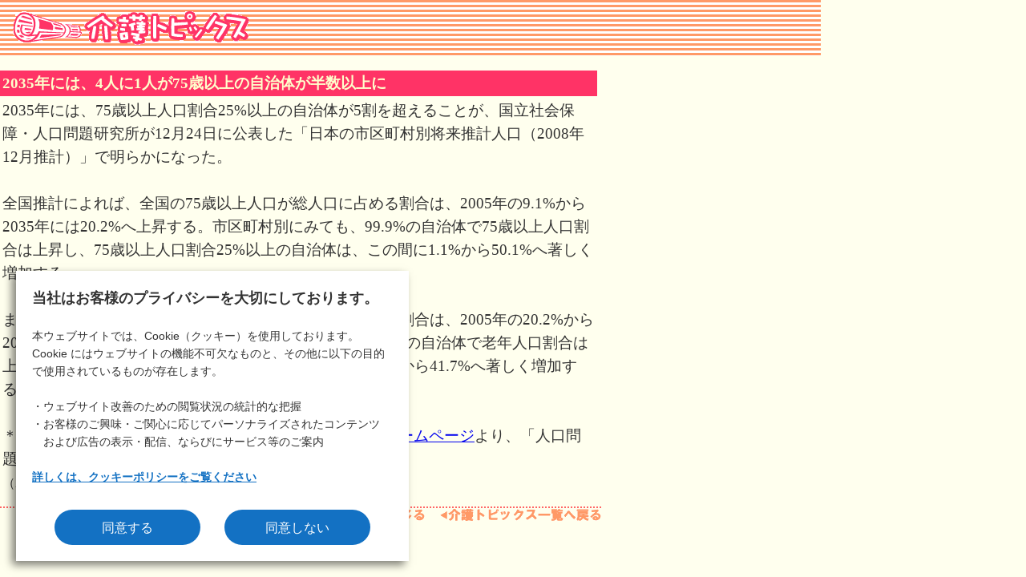

--- FILE ---
content_type: text/html
request_url: https://kaigonw.ne.jp/topics/2008_12_26_1topics.html
body_size: 1659
content:
<!DOCTYPE HTML PUBLIC "-//W3C//DTD HTML 4.01 Transitional//EN">
<html>
<head>
<meta http-equiv="Content-Type" content="text/html; charset=EUC-JP">
<meta name="keywords" content="介護保険,情報,介護,申請,介護の仕方,介護レシピ,サービス,">
<meta name="description" content="介護情報トピックス。介護サービスと介護保険の情報サイト。基礎知識からサービス事業者検索・資格・用語までわかりやすくご紹介します。">
<title>介護トピックス：介護情報ネットワーク</title>
<link href="/common/css/cookieBanner.css" rel="stylesheet" type="text/css" media="all">
<style type="text/css">
<!--
body{margin-left:0; margin-top:0;}
.midashi1{font-size:14pt; font-weight:bold; color: #FFFFCC}
.midashi2{font-size:12pt; font-weight:bold; color: #FFFFCC}
.honbun{font-size:14pt; line-height:160%;}
.day{font-size:12pt; line-height:130%;}
//-->
</style>
</head>

<body bgcolor="#FFFFEE" text="#333333" leftmargin="0" topmargin="0" marginwidth="0" marginheight="0">
<table width="1024" border="0" cellspacing="0" cellpadding="0" height="70" background="images/table_bk.gif">
  <tr> 
    <td width="10">　</td>
    <td><img src="images/topics.gif" width="295" height="42"></td>
  </tr>
</table>
<br>
<table width="750" border="0" cellspacing="0" cellpadding="0">
  <tr> 
    <td colspan="3"> 
      <table width="745" border="0" cellspacing="0" cellpadding="3">
        <tr> 
          <td bgcolor="#FF3366" class="midashi1">2035年には、4人に1人が75歳以上の自治体が半数以上に</td>
        </tr>
        <tr> 
          <td class="honbun">
          2035年には、75歳以上人口割合25%以上の自治体が5割を超えることが、国立社会保障・人口問題研究所が12月24日に公表した「日本の市区町村別将来推計人口（2008年12月推計）」で明らかになった。<br />
<br />
全国推計によれば、全国の75歳以上人口が総人口に占める割合は、2005年の9.1%から2035年には20.2%へ上昇する。市区町村別にみても、99.9%の自治体で75歳以上人口割合は上昇し、75歳以上人口割合25%以上の自治体は、この間に1.1%から50.1%へ著しく増加する。<br />
<br />
また、全国の老年人口（65歳以上人口）が総人口に占める割合は、2005年の20.2%から2035年には33.7%へ上昇する。市区町村別にみても、99.9%の自治体で老年人口割合は上昇し、老年人口割合40%以上の自治体は、この間に2.8%から41.7%へ著しく増加する。<br />
<br />
＊詳細につきましては、<a href="http://www.ipss.go.jp/" target="_blank">国立社会保障・人口問題研究所ホームページ</a>より、「人口問題関係」ページの該当資料をご参照ください。
          </td>
        </tr>
        <tr> 
          <td class="day">（2008.12.26）</td>
        </tr>
        <tr> 
          <td height="10"><img src="images/spacer.gif" width="1" height="10" border="0"></td>
        </tr>
      </table>
    </td>
  </tr>
  <tr> 
    <td height="2" colspan="3"><img src="images/line_topicsfooter.gif" width="750" height="2" border="0"></td>
  </tr>
</table>
<table width="750" border="0" cellspacing="0" cellpadding="0">
  <tr>
    <td width="370">　</td>
    <td width="160" align="right"><a href="#" onClick="window.close()"><img src="images/tojiru.gif" width="153" height="15" border="0"></a></td>
    <td width="220" align="right"><a href="index.html"><img src="images/modoru.gif" width="201" height="15" border="0"></a></td>
  </tr>
</table>
<p>　</p>
<div id="cookieBanner">
  <p>
    <b>当社はお客様のプライバシーを大切にしております。</b>
    <br>
    本ウェブサイトでは、Cookie（クッキー）を使用しております。<br>
    Cookie にはウェブサイトの機能不可欠なものと、その他に以下の目的で使用されているものが存在します。<br>
    <br>
    ・ウェブサイト改善のための閲覧状況の統計的な把握<br>
    ・お客様のご興味・ご関心に応じてパーソナライズされたコンテンツ<br>
    　および広告の表示・配信、ならびにサービス等のご案内<br>
    <br>
    <a href="/policy/cookie.html">詳しくは、クッキーポリシーをご覧ください</a>
  </p>
  <div class="btnWrap">
    <button id="cookieAllowBtn" type="button">同意する</button>
    <button id="cookieDenyBtn" type="button">同意しない</button>
  </div>
</div>
<script src="/common/js/js.cookie.min.js" type="text/javascript"></script>
<script src="/common/js/jquery.js" type="text/javascript"></script>
<script async src="https://www.googletagmanager.com/gtag/js?id=G-GDWDZH7REK"></script>
<script src="/analytics.js" type="text/javascript"></script>
<script type="text/javascript" src="/_Incapsula_Resource?SWJIYLWA=719d34d31c8e3a6e6fffd425f7e032f3&ns=2&cb=210881954" async></script></body>
</html>
